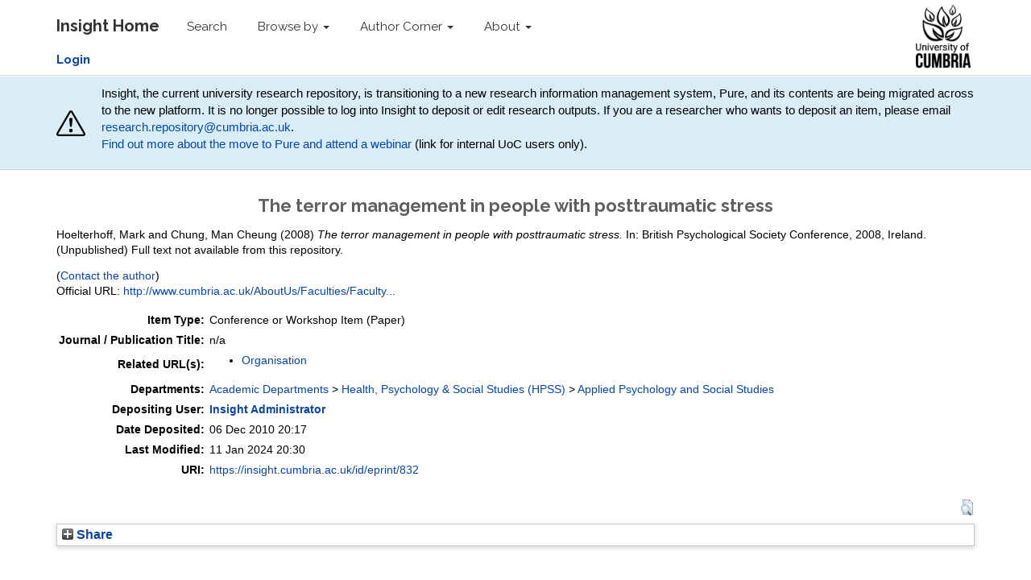

--- FILE ---
content_type: text/html; charset=utf-8
request_url: https://insight.cumbria.ac.uk/id/eprint/832/
body_size: 30849
content:
<!DOCTYPE html>
<html xmlns="http://www.w3.org/1999/xhtml">
  <head>
    <meta charset="utf-8" />
    <meta http-equiv="X-UA-Compatible" content="IE=edge" />
    <meta name="viewport" content="width=device-width, initial-scale=1" />
    <!-- The above 3 meta tags *must* come first in the head; any other head content must come *after* these tags -->
    <meta name="description" content="Insight is the online home for the research outputs produced by researchers and staff of the University of Cumbria." />
    <meta name="keywords" content="Insight, research, papers, open access, output, journal, journals, repository, archive" />
    <meta name="author" content="Sebastian Meer" />
    <meta name="robots" content="index,follow" />
    <link rel="icon" href="/images/favicon.ico" />
    <title> The terror management in people with posttraumatic stress  - Insight</title>
    <!-- CSS -->
    <link href="/style/style.css" rel="stylesheet" />
    <meta name="eprints.eprintid" content="832" />
<meta name="eprints.rev_number" content="20" />
<meta name="eprints.eprint_status" content="archive" />
<meta name="eprints.userid" content="3117" />
<meta name="eprints.dir" content="disk0/00/00/08/32" />
<meta name="eprints.datestamp" content="2010-12-06 20:17:17" />
<meta name="eprints.lastmod" content="2024-01-11 20:30:40" />
<meta name="eprints.status_changed" content="2010-12-06 20:17:17" />
<meta name="eprints.type" content="conference_item" />
<meta name="eprints.metadata_visibility" content="show" />
<meta name="eprints.item_issues_count" content="2" />
<meta name="eprints.creators_name" content="Hoelterhoff, Mark" />
<meta name="eprints.creators_name" content="Chung, Man Cheung" />
<meta name="eprints.creators_id" content="Mark.Hoelterhoff@Cumbria.ac.uk" />
<meta name="eprints.title" content="The terror management in people with posttraumatic stress" />
<meta name="eprints.ispublished" content="unpub" />
<meta name="eprints.divisions" content="Q282" />
<meta name="eprints.date" content="2008" />
<meta name="eprints.date_type" content="completed" />
<meta name="eprints.official_url" content="http://www.cumbria.ac.uk/AboutUs/Faculties/FacultyofBSSS/Ourschool/ASS/AppliedPsychology/Staff/MarkHoelterhoff.aspx?ContensisTextOnly=graphics" />
<meta name="eprints.pre2016-divisions" content="Q24_old" />
<meta name="eprints.full_text_status" content="none" />
<meta name="eprints.pres_type" content="paper" />
<meta name="eprints.publication" content="n/a" />
<meta name="eprints.event_title" content="British Psychological Society Conference" />
<meta name="eprints.event_location" content="Ireland" />
<meta name="eprints.event_dates" content="2008" />
<meta name="eprints.institution" content="University of Cumbria" />
<meta name="eprints.refereed" content="FALSE" />
<meta name="eprints.related_url_url" content="http://www.bps.org.uk/home-page.cfm" />
<meta name="eprints.related_url_type" content="org" />
<meta name="eprints.coversheets_dirty" content="FALSE" />
<meta name="eprints.dates_date" content="2008" />
<meta name="eprints.dates_date_type" content="completed" />
<meta name="eprints.hoa_compliant" content="305" />
<meta name="eprints.hoa_exclude" content="FALSE" />
<meta name="eprints.citation" content="  Hoelterhoff, Mark and Chung, Man Cheung  (2008) The terror management in people with posttraumatic stress.   In: British Psychological Society Conference, 2008, Ireland.       (Unpublished)  " />
<meta name="eprints.subjects" content="600 TECHNOLOGY &lt;https://insight.cumbria.ac.uk/view/subjects/Z7.html&gt; &gt; 610 MEDICINE &amp; HEALTH (INCL. PHYSICAL FITNESS) &lt;https://insight.cumbria.ac.uk/view/subjects/Z72.html&gt; &gt; 616 Diseases &amp; treatment (incl. counselling, radiography &amp; medical imaging, critical &amp; palliative care) &lt;https://insight.cumbria.ac.uk/view/subjects/Z727.html&gt;" />
<meta name="eprints.subjects" content="000 COMPUTER SCIENCE, INFORMATION &amp; GENERAL WORKS &lt;https://insight.cumbria.ac.uk/view/subjects/Z1.html&gt; &gt; 000 COMPUTER SCIENCE &amp; INFORMATION &lt;https://insight.cumbria.ac.uk/view/subjects/Z11.html&gt; &gt; 001 Knowledge &lt;https://insight.cumbria.ac.uk/view/subjects/001=5FKnowledge.html&gt;" />
<link href="http://purl.org/DC/elements/1.0/" rel="schema.DC" />
<meta name="DC.relation" content="https://insight.cumbria.ac.uk/id/eprint/832/" />
<meta name="DC.title" content="The terror management in people with posttraumatic stress" />
<meta name="DC.creator" content="Hoelterhoff, Mark" />
<meta name="DC.creator" content="Chung, Man Cheung" />
<meta name="DC.subject" content="616 Diseases &amp; treatment (incl. counselling, radiography &amp; medical imaging, critical &amp; palliative care)" />
<meta name="DC.subject" content="001 Knowledge" />
<meta name="DC.date" content="2008" />
<meta name="DC.type" content="Conference or Workshop Item" />
<meta name="DC.type" content="NonPeerReviewed" />
<meta name="DC.identifier" content="  Hoelterhoff, Mark and Chung, Man Cheung  (2008) The terror management in people with posttraumatic stress.   In: British Psychological Society Conference, 2008, Ireland.       (Unpublished)  " />
<meta name="DC.relation" content="http://www.cumbria.ac.uk/AboutUs/Faculties/FacultyofBSSS/Ourschool/ASS/AppliedPsychology/Staff/MarkHoelterhoff.aspx?ContensisTextOnly=graphics" />
<!-- Highwire Press meta tags -->
<meta name="citation_title" content="The terror management in people with posttraumatic stress" />
<meta name="citation_author" content="Hoelterhoff, Mark" />
<meta name="citation_author" content="Chung, Man Cheung" />
<meta name="citation_online_date" content="2010/12/06" />
<meta name="citation_journal_title" content="n/a" />
<meta name="citation_conference_title" content="British Psychological Society Conference" />
<meta name="citation_technical_report_institution" content="University of Cumbria" />
<meta name="citation_date" content="2010/12/06" />
<meta name="citation_keywords" content="616 Diseases &amp;amp; treatment (incl. counselling, radiography &amp;amp; medical imaging, critical &amp;amp; palliative care); 001 Knowledge" />
<!-- PRISM meta tags -->
<link href="https://www.w3.org/submissions/2020/SUBM-prism-20200910/" rel="schema.prism" />
<meta name="prism.dateReceived" content="2010-12-06T20:17:17" />
<meta name="prism.modificationDate" content="2024-01-11T20:30:40" />
<meta name="prism.publicationName" content="n/a" />
<meta name="prism.event" content="British Psychological Society Conference" />
<meta name="prism.link" content="http://www.cumbria.ac.uk/AboutUs/Faculties/FacultyofBSSS/Ourschool/ASS/AppliedPsychology/Staff/MarkHoelterhoff.aspx?ContensisTextOnly=graphics" />
<meta name="prism.keyword" content="616 Diseases &amp;amp; treatment (incl. counselling, radiography &amp;amp; medical imaging, critical &amp;amp; palliative care)" />
<meta name="prism.keyword" content="001 Knowledge" />
<link href="https://insight.cumbria.ac.uk/id/eprint/832/" rel="canonical" />
<link href="https://insight.cumbria.ac.uk/cgi/export/eprint/832/BibTeX/cumbria-eprint-832.bib" title="BibTeX" rel="alternate" type="text/plain; charset=utf-8" />
<link href="https://insight.cumbria.ac.uk/cgi/export/eprint/832/RDFXML/cumbria-eprint-832.rdf" title="RDF+XML" rel="alternate" type="application/rdf+xml" />
<link href="https://insight.cumbria.ac.uk/cgi/export/eprint/832/Atom/cumbria-eprint-832.xml" title="Atom" rel="alternate" type="application/atom+xml;charset=utf-8" />
<link href="https://insight.cumbria.ac.uk/cgi/export/eprint/832/Text/cumbria-eprint-832.txt" title="ASCII Citation" rel="alternate" type="text/plain; charset=utf-8" />
<link href="https://insight.cumbria.ac.uk/cgi/export/eprint/832/COinS/cumbria-eprint-832.txt" title="OpenURL ContextObject in Span" rel="alternate" type="text/plain; charset=utf-8" />
<link href="https://insight.cumbria.ac.uk/cgi/export/eprint/832/DC/cumbria-eprint-832.txt" title="Dublin Core" rel="alternate" type="text/plain; charset=utf-8" />
<link href="https://insight.cumbria.ac.uk/cgi/export/eprint/832/METS/cumbria-eprint-832.xml" title="METS" rel="alternate" type="text/xml; charset=utf-8" />
<link href="https://insight.cumbria.ac.uk/cgi/export/eprint/832/ContextObject/cumbria-eprint-832.xml" title="OpenURL ContextObject" rel="alternate" type="text/xml; charset=utf-8" />
<link href="https://insight.cumbria.ac.uk/cgi/export/eprint/832/RDFN3/cumbria-eprint-832.n3" title="RDF+N3" rel="alternate" type="text/n3" />
<link href="https://insight.cumbria.ac.uk/cgi/export/eprint/832/EndNote/cumbria-eprint-832.enw" title="EndNote" rel="alternate" type="text/plain; charset=utf-8" />
<link href="https://insight.cumbria.ac.uk/cgi/export/eprint/832/Refer/cumbria-eprint-832.refer" title="Refer" rel="alternate" type="text/plain" />
<link href="https://insight.cumbria.ac.uk/cgi/export/eprint/832/RefWorks/cumbria-eprint-832.ref" title="RefWorks" rel="alternate" type="text/plain" />
<link href="https://insight.cumbria.ac.uk/cgi/export/eprint/832/XML/cumbria-eprint-832.xml" title="EP3 XML" rel="alternate" type="application/vnd.eprints.data+xml; charset=utf-8" />
<link href="https://insight.cumbria.ac.uk/cgi/export/eprint/832/JSON/cumbria-eprint-832.js" title="JSON" rel="alternate" type="application/json; charset=utf-8" />
<link href="https://insight.cumbria.ac.uk/cgi/export/eprint/832/RDFNT/cumbria-eprint-832.nt" title="RDF+N-Triples" rel="alternate" type="text/plain" />
<link href="https://insight.cumbria.ac.uk/cgi/export/eprint/832/RIOXX2/cumbria-eprint-832.xml" title="RIOXX2 XML" rel="alternate" type="text/xml; charset=utf-8" />
<link href="https://insight.cumbria.ac.uk/cgi/export/eprint/832/Simple/cumbria-eprint-832.txt" title="Simple Metadata" rel="alternate" type="text/plain; charset=utf-8" />
<link href="https://insight.cumbria.ac.uk/cgi/export/eprint/832/MODS/cumbria-eprint-832.xml" title="MODS" rel="alternate" type="text/xml; charset=utf-8" />
<link href="https://insight.cumbria.ac.uk/cgi/export/eprint/832/DIDL/cumbria-eprint-832.xml" title="MPEG-21 DIDL" rel="alternate" type="text/xml; charset=utf-8" />
<link href="https://insight.cumbria.ac.uk/cgi/export/eprint/832/CSV/cumbria-eprint-832.csv" title="Multiline CSV" rel="alternate" type="text/csv; charset=utf-8" />
<link href="https://insight.cumbria.ac.uk/cgi/export/eprint/832/HTML/cumbria-eprint-832.html" title="HTML Citation" rel="alternate" type="text/html; charset=utf-8" />
<link href="https://insight.cumbria.ac.uk/cgi/export/eprint/832/RIS/cumbria-eprint-832.ris" title="Reference Manager" rel="alternate" type="text/plain" />
<link href="https://insight.cumbria.ac.uk/" rel="Top" />
    <link href="https://insight.cumbria.ac.uk/sword-app/servicedocument" rel="Sword" />
    <link href="https://insight.cumbria.ac.uk/id/contents" rel="SwordDeposit" />
    <link href="https://insight.cumbria.ac.uk/cgi/search" type="text/html" rel="Search" />
    <link href="https://insight.cumbria.ac.uk/cgi/opensearchdescription" title="Insight" type="application/opensearchdescription+xml" rel="Search" />
    <script type="text/javascript" src="https://www.google.com/jsapi">
//padder
</script><script type="text/javascript">
// <![CDATA[
google.charts.load("current", {packages:["corechart", "geochart"]});
// ]]></script><script type="text/javascript">
// <![CDATA[
var eprints_http_root = "https://insight.cumbria.ac.uk";
var eprints_http_cgiroot = "https://insight.cumbria.ac.uk/cgi";
var eprints_oai_archive_id = "insight.cumbria.ac.uk";
var eprints_logged_in = false;
var eprints_logged_in_userid = 0; 
var eprints_logged_in_username = ""; 
var eprints_logged_in_usertype = ""; 
var eprints_lang_id = "en";
// ]]></script>
    <style type="text/css">.ep_logged_in { display: none }</style>
    <link href="/style/auto-3.4.6.css?1769195071" type="text/css" rel="stylesheet" />
    <script type="text/javascript" src="/javascript/auto-3.4.6.js?1769195071">
//padder
</script>
    <!--[if lte IE 6]>
        <link rel="stylesheet" type="text/css" href="/style/ie6.css" />
   <![endif]-->
    <meta content="EPrints 3.4.6" name="Generator" />
    <meta content="text/html; charset=UTF-8" http-equiv="Content-Type" />
    <meta content="en" http-equiv="Content-Language" />
    
    <!-- HTML5 shim and Respond.js for IE8 support of HTML5 elements and media queries -->
    <!--[if lt IE 9]>
      <script src="https://oss.maxcdn.com/html5shiv/3.7.2/html5shiv.min.js"></script>
      <script src="https://oss.maxcdn.com/respond/1.4.2/respond.min.js"></script>
    <![endif]-->
  </head>
  <body role="document">
    <!-- Fixed navbar -->
    <nav class="navbar navbar-inverse navbar-fixed-top">
      <div class="navbar-inner">
      <div class="container">
        <div class="navbar-header">
          <button type="button" class="navbar-toggle collapsed" data-toggle="collapse" data-target="#navbar" aria-expanded="false" aria-controls="navbar">
            <span class="sr-only">Toggle navigation</span>
            <span class="icon-bar"></span>
            <span class="icon-bar"></span>
            <span class="icon-bar"></span>
          </button>
          <a class="navbar-brand" href="http://insight.cumbria.ac.uk" title="Insight Home">
            <strong>Insight Home</strong>
          </a>
        </div>
        <div id="navbar" class="navbar-collapse collapse">
          <ul class="nav navbar-nav">
            <li>
              <a href="/cgi/search/advanced" title="Search">Search</a>
            </li>
            <li class="dropdown">
              <a href="#" class="dropdown-toggle" data-toggle="dropdown" role="button" aria-haspopup="true" aria-expanded="false" title="Browse by">Browse by <span class="caret"></span></a>
              <ul class="dropdown-menu">
                <li>
                  <a href="http://insight.cumbria.ac.uk/view/creators/" title="Browse by author">Author</a>
                </li>
                <li>
                  <a href="http://insight.cumbria.ac.uk/view/year/" title="Browse by year">Year</a>
                </li>
                <li>
                  <a href="http://insight.cumbria.ac.uk/view/divisions/" title="Browse by department">Department</a>
                </li>
                <li>
                  <a href="http://insight.cumbria.ac.uk/view/subjects/subjects.html" title="Browse by subject">Subject</a>
                </li>
              </ul>
            </li>
            <li class="dropdown">
              <a href="#" class="dropdown-toggle" data-toggle="dropdown" role="button" aria-haspopup="true" aria-expanded="false" title="">Author Corner <span class="caret"></span></a>
	      <ul class="dropdown-menu">
		<li>
			<a href="http://insight.cumbria.ac.uk/faq.html" title="Open Access FAQs">Open Access FAQs</a>
		</li>
		<li>
			<a href="http://insight.cumbria.ac.uk/howdoesitwork.html" title="How does it work?">How does it work?</a>
		</li>
		<li>
			<a href="http://insight.cumbria.ac.uk/benefits.html" title="Benefits">Benefits</a>
		</li>
		<li>
			<a href="http://insight.cumbria.ac.uk/copyright.html" title="Copyright">Copyright</a>
		</li>
		<li>
			<a href="http://insight.cumbria.ac.uk/depositguide.html" title="Deposit guide">Deposit guide</a>
		</li>
	      </ul>
            </li>
            <li class="dropdown">
              <a href="#" class="dropdown-toggle" data-toggle="dropdown" role="button" aria-haspopup="true" aria-expanded="false" title="About">About <span class="caret"></span></a>
              <ul class="dropdown-menu">
                <li>
                  <a href="http://insight.cumbria.ac.uk/about.html" title="About">About</a>
                </li>
                <li>
                  <a href="http://insight.cumbria.ac.uk/cgi/stats/report" title="Statistics">Statistics</a>
                </li>
		<li>
                  <a href="http://insight.cumbria.ac.uk/policies.html" title="Policies">Policies</a>
                </li>
                <li>
                  <a href="mailto:insight@cumbria.ac.uk" title="Email insight@cumbria.ac.uk">Contact</a>
                </li>
              </ul>
            </li>
            <!--<li>
              <a href="http://insight.cumbria.ac.uk/cgi/users/home" title="Login to Insight">
                <strong>Login</strong>
              </a>
            </li>-->
          </ul>
        </div>
        <!--/.nav-collapse -->
	<ul id="ep_tm_menu_tools" class="ep_tm_key_tools"><li class="ep_tm_key_tools_item"><a href="/cgi/users/home" class="ep_tm_key_tools_item_link"><strong>Login</strong></a></li></ul>
      </div>
      <div class="navbar-right">
        <a href="http://www.cumbria.ac.uk/" title="University of Cumbria">
          <img src="/images/uoc_logo.png" style="height:90px; padding:5px 35px 5px 0px;" />
        </a>
      </div>
      </div>
    </nav>
      <div class="" style="background-color: #d9edf7;padding: 10px;margin-bottom: 10px;border-bottom: 1px solid #d0d0d0;">
        <div class="container" style="     display: flex;     justify-content: space-between;     align-items: center; ">
                <svg width="80" height="80" fill="currentColor" class="bi bi-exclamation-triangle mr-3" viewBox="0 0 16 16">
  <path d="M7.938 2.016A.13.13 0 0 1 8.002 2a.13.13 0 0 1 .063.016.15.15 0 0 1 .054.057l6.857 11.667c.036.06.035.124.002.183a.2.2 0 0 1-.054.06.1.1 0 0 1-.066.017H1.146a.1.1 0 0 1-.066-.017.2.2 0 0 1-.054-.06.18.18 0 0 1 .002-.183L7.884 2.073a.15.15 0 0 1 .054-.057m1.044-.45a1.13 1.13 0 0 0-1.96 0L.165 13.233c-.457.778.091 1.767.98 1.767h13.713c.889 0 1.438-.99.98-1.767z"></path>
  <path d="M7.002 12a1 1 0 1 1 2 0 1 1 0 0 1-2 0M7.1 5.995a.905.905 0 1 1 1.8 0l-.35 3.507a.552.552 0 0 1-1.1 0z"></path>
</svg>
<p style="margin-left: 20px;">
<!-- Insight, the current university research repository, will close at the end of 2025 and its contents will transition to a new research information management system, Pure. For now, no action is required from researchers. Support will be available for researchers to help in the move to the new platform. -->

Insight, the current university research repository, is transitioning to a new research information management system, Pure, and its contents are being migrated across to the new platform.
It is no longer possible to log into Insight to deposit or edit research outputs.
If you are a researcher who wants to deposit an item, please email <a href="mailto:research.repository@cumbria.ac.uk">research.repository@cumbria.ac.uk</a>.<br />
<a href="https://unicumbriaac.sharepoint.com/sites/StaffGlobalStories/SitePages/PURE-Research-system-phase-one-launch-and-new-Research-Publications-Policy.aspx?CT=1763720574990&amp;OR=OWA-NT-Calendar&amp;CID=337f6e63-193e-4749-3c61-d6c77379a433&amp;source=FromArticle&amp;xsdata=[base64]%3d&amp;sdata=T25PVkFRK0ZEWTk5T2lPNVhsN1hyV1ZGTitIc2FkTzROOVBockJQYndZdz0%3d">Find out more about the move to Pure and attend a webinar</a> (link for internal UoC users only).
</p>
        </div>
      </div>
    <div class="container theme-showcase" role="main">
	 <h1>

The terror management in people with posttraumatic stress

</h1>
	 <div class="ep_summary_content"><div class="ep_summary_content_top"></div><div class="ep_summary_content_left"></div><div class="ep_summary_content_right"></div><div class="ep_summary_content_main">

  <p style="margin-bottom: 1em">
    


    <span class="person"><span class="person_name">Hoelterhoff, Mark</span></span> and <span class="person"><span class="person_name">Chung, Man Cheung</span></span>
  

(2008)

<em>The terror management in people with posttraumatic stress.</em>


    
    In: British Psychological Society Conference, 2008, Ireland.
  


    <!--<if test="id_number"> DOI <print expr="id_number"/></if>-->



   (Unpublished)



     Full text not available from this repository.
    
  </p>

  

  <!-- CUMBRIA-86: [2016-06-15/drn] Must include expression to render kultur_tabs when set. -->
  
   
      
 
      

        
          <!--<epc:phrase ref="page:nofulltext" />-->
          
            (<a href="http://insight.cumbria.ac.uk/cgi/request_doc?eprintid=832">Contact the author</a>)
          
        
  
        
  
      
  
      
        <div style="margin-bottom: 1em">
          Official URL: <a href="http://www.cumbria.ac.uk/AboutUs/Faculties/FacultyofBSSS/Ourschool/ASS/AppliedPsychology/Staff/MarkHoelterhoff.aspx?ContensisTextOnly=graphics" target="0">http://www.cumbria.ac.uk/AboutUs/Faculties/Faculty...</a>
        </div>
      
  
      

      <table style="margin-bottom: 1em; margin-top: 1em;" cellpadding="3">
        <tr>
          <th align="right">Item Type:</th>
          <td>
            Conference or Workshop Item
            (Paper)
            
            
          </td>
        </tr>
        
        
	   
                 
                    <tr>
                       <th align="right">Journal / Publication Title:</th>
                       <td valign="top">n/a</td>
                    </tr>
                 
	      
        
	   
                 
	      
        
	   
                 
	      
        
	   
                 
	      
        
	   
                 
                    <tr>
                       <th align="right">Related URL(s):</th>
                       <td valign="top"><ul><li><a href="http://www.bps.org.uk/home-page.cfm">Organisation</a></li></ul></td>
                    </tr>
                 
	      
        
	   
                 
                    <tr>
                       <th align="right">Departments:</th>
                       <td valign="top"><a href="https://insight.cumbria.ac.uk/view/divisions/S3/">Academic Departments</a> &gt; <a href="https://insight.cumbria.ac.uk/view/divisions/Q28/">Health, Psychology &amp; Social Studies (HPSS)</a> &gt; <a href="https://insight.cumbria.ac.uk/view/divisions/Q282/">Applied Psychology and Social Studies</a></td>
                    </tr>
                 
	      
        
	   
                 
	      
        
	   
                 
	      
        
	   
                 
	      
        
	   
                 
                    <tr>
                       <th align="right">Depositing User:</th>
                       <td valign="top">

<a href="https://insight.cumbria.ac.uk/cgi/users/home?screen=User::View&amp;userid=3117"><span class="ep_name_citation"><span class="person_name">Insight Administrator</span></span></a>

</td>
                    </tr>
                 
	      
        
	   
                 
	      
        
	   
                 
                    <tr>
                       <th align="right">Date Deposited:</th>
                       <td valign="top">06 Dec 2010 20:17</td>
                    </tr>
                 
	      
        
	   
                 
                    <tr>
                       <th align="right">Last Modified:</th>
                       <td valign="top">11 Jan 2024 20:30</td>
                    </tr>
                 
	      
        
        <tr>
          <th align="right">URI:</th>
          <td valign="top"><a href="https://insight.cumbria.ac.uk/id/eprint/832">https://insight.cumbria.ac.uk/id/eprint/832</a></td>
        </tr>
      </table>
  
      
    


  
  

<!-- CUMBRIA-85 [2016-06-03/drn]  Export bar not needed as in Tools box. -->
<!--  <epc:if test="$flags{export_bar}">
	<epc:print expr="$export_bar"/>
  </epc:if> -->

  <!-- CUMBRIA-86 [2016-06-03/drn] Add download stats if full text is public. -->
  


  
    <div class="ep_summary_page_actions">
    
      <div><a href="/cgi/users/home?screen=EPrint%3A%3AView&amp;eprintid=832"><img role="button" src="/style/images/action_view.png" title="Edit Item button" class="ep_form_action_icon" alt="Edit Item" /></a></div>
    
    </div>
    <div style="clear: both;"></div>
  

</div><div class="ep_summary_content_bottom"><div id="ep_summary_box_1" class="ep_summary_box ep_plugin_summary_box_tools"><div class="ep_summary_box_title"><div class="ep_no_js">Share</div><div id="ep_summary_box_1_colbar" class="ep_only_js" style="display: none"><a href="#" onclick="EPJS_blur(event); EPJS_toggleSlideScroll('ep_summary_box_1_content',true,'ep_summary_box_1');EPJS_toggle('ep_summary_box_1_colbar',true);EPJS_toggle('ep_summary_box_1_bar',false);return false" class="ep_box_collapse_link"><img src="/style/images/minus.png" border="0" alt="-" /> Share</a></div><div id="ep_summary_box_1_bar" class="ep_only_js"><a href="#" onclick="EPJS_blur(event); EPJS_toggleSlideScroll('ep_summary_box_1_content',false,'ep_summary_box_1');EPJS_toggle('ep_summary_box_1_colbar',false);EPJS_toggle('ep_summary_box_1_bar',true);return false" class="ep_box_collapse_link"><img src="/style/images/plus.png" border="0" alt="+" /> Share</a></div></div><div id="ep_summary_box_1_content" class="ep_summary_box_body" style="display: none"><div id="ep_summary_box_1_content_inner"><div style="margin-bottom: 1em" class="ep_block"><form method="get" action="https://insight.cumbria.ac.uk/cgi/export_redirect" accept-charset="utf-8">
  <input id="eprintid" name="eprintid" value="832" type="hidden" />
  <select aria-labelledby="box_tools_export_button" name="format">
    <option value="BibTeX">BibTeX</option>
    <option value="RDFXML">RDF+XML</option>
    <option value="Atom">Atom</option>
    <option value="Text">ASCII Citation</option>
    <option value="COinS">OpenURL ContextObject in Span</option>
    <option value="DC">Dublin Core</option>
    <option value="METS">METS</option>
    <option value="ContextObject">OpenURL ContextObject</option>
    <option value="RDFN3">RDF+N3</option>
    <option value="EndNote">EndNote</option>
    <option value="Refer">Refer</option>
    <option value="RefWorks">RefWorks</option>
    <option value="XML">EP3 XML</option>
    <option value="JSON">JSON</option>
    <option value="RDFNT">RDF+N-Triples</option>
    <option value="RIOXX2">RIOXX2 XML</option>
    <option value="Simple">Simple Metadata</option>
    <option value="MODS">MODS</option>
    <option value="DIDL">MPEG-21 DIDL</option>
    <option value="CSV">Multiline CSV</option>
    <option value="HTML">HTML Citation</option>
    <option value="RIS">Reference Manager</option>
  </select>
  <input id="box_tools_export_button" class="ep_form_action_button" value="Export" type="submit" />
</form></div><div class="addtoany_share_buttons"><a href="https://www.addtoany.com/share?linkurl=https://insight.cumbria.ac.uk/id/eprint/832&amp;title=The terror management in people with posttraumatic stress" target="_blank"><img src="/images/shareicon/a2a.svg" class="ep_form_action_button" alt="Add to Any" /></a><a href="https://www.addtoany.com/add_to/twitter?linkurl=https://insight.cumbria.ac.uk/id/eprint/832&amp;linkname=The terror management in people with posttraumatic stress" target="_blank"><img src="/images/shareicon/twitter.svg" class="ep_form_action_button" alt="Add to Twitter" /></a><a href="https://www.addtoany.com/add_to/facebook?linkurl=https://insight.cumbria.ac.uk/id/eprint/832&amp;linkname=The terror management in people with posttraumatic stress" target="_blank"><img src="/images/shareicon/facebook.svg" class="ep_form_action_button" alt="Add to Facebook" /></a><a href="https://www.addtoany.com/add_to/linkedin?linkurl=https://insight.cumbria.ac.uk/id/eprint/832&amp;linkname=The terror management in people with posttraumatic stress" target="_blank"><img src="/images/shareicon/linkedin.svg" class="ep_form_action_button" alt="Add to Linkedin" /></a><a href="https://www.addtoany.com/add_to/pinterest?linkurl=https://insight.cumbria.ac.uk/id/eprint/832&amp;linkname=The terror management in people with posttraumatic stress" target="_blank"><img src="/images/shareicon/pinterest.svg" class="ep_form_action_button" alt="Add to Pinterest" /></a><a href="https://www.addtoany.com/add_to/email?linkurl=https://insight.cumbria.ac.uk/id/eprint/832&amp;linkname=The terror management in people with posttraumatic stress" target="_blank"><img src="/images/shareicon/email.svg" class="ep_form_action_button" alt="Add to Email" /></a></div></div></div></div></div><div class="ep_summary_content_after"></div></div>
    </div>
    <!-- /container -->
    <!-- Bootstrap core JavaScript
    ================================================== -->
    <!-- Placed at the end of the document so the pages load faster -->
    <!-- IE10 viewport hack for Surface/desktop Windows 8 bug -->

    <script src="/javascript/require.min.js">// <!-- No script --></script>
 
    <script>
require.config({
    baseUrl: '/',
    paths: {
        'jquery': "//ajax.googleapis.com/ajax/libs/jquery/1.11.3/jquery.min",
        'bootstrap': "/javascript/bootstrap.min"
    },
    shim: {
        'bootstrap': ['jquery']
    },
    map: {
        '*': {
            'jquery': 'jQueryNoConflict'
        },
        'jQueryNoConflict': {
            'jquery': 'jquery'
        }
    }
});
define('jQueryNoConflict', ['jquery'], function ($) {
    return $.noConflict();
});
if (Prototype.BrowserFeatures.ElementExtensions) {
    require(['jquery', 'bootstrap'], function ($) {
        // Fix incompatibilities between BootStrap and Prototype
        var disablePrototypeJS = function (method, pluginsToDisable) {
                var handler = function (event) {  
                    event.target[method] = undefined;
                    setTimeout(function () {
                        delete event.target[method];
                    }, 0);
                };
                pluginsToDisable.each(function (plugin) { 
                    $(window).on(method + '.bs.' + plugin, handler); 
                });
            },
            pluginsToDisable = ['collapse', 'dropdown', 'modal', 'tooltip', 'popover', 'tab'];
        disablePrototypeJS('show', pluginsToDisable);
        disablePrototypeJS('hide', pluginsToDisable);
    });
}
require(['jquery', 'bootstrap'], function($) {
    $(document).ready(function () {
        $('.bs-example-tooltips').children().each(function () {
            $(this).tooltip();
        });
        $('.bs-example-popovers').children().each(function () {
            $(this).popover();
        });
    });
});
     </script>

    <!-- IE10 viewport hack for Surface/desktop Windows 8 bug -->
    <script>//<![CDATA[
  if (navigator.userAgent.match(/IEMobile\/10\.0/)) {
    var msViewportStyle = document.createElement('style')
    msViewportStyle.appendChild(
      document.createTextNode(
        '@-ms-viewport{width:auto!important}'
      )
    )
    document.querySelector('head').appendChild(msViewportStyle)
  }
//]]></script>
  </body>
</html>